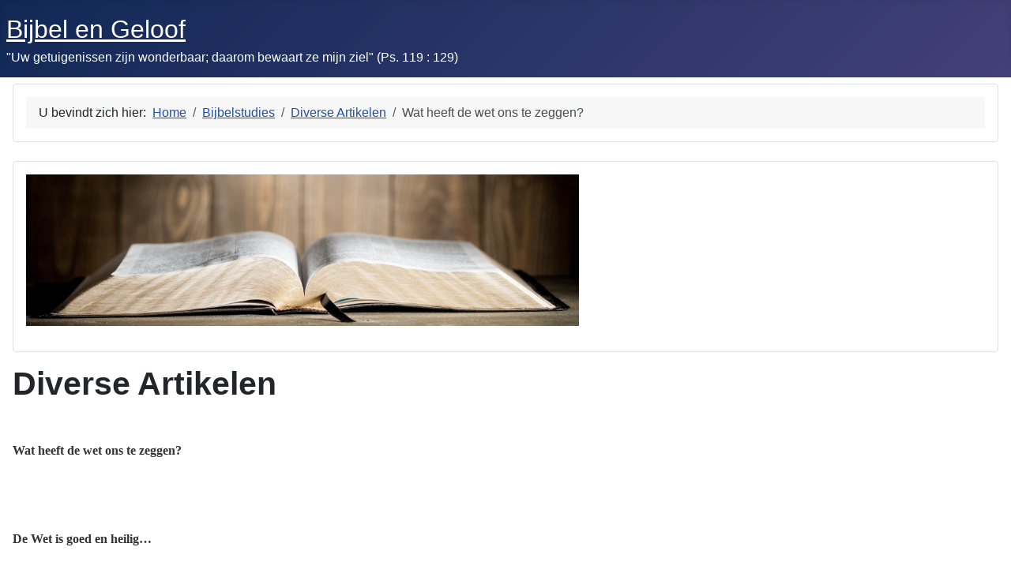

--- FILE ---
content_type: text/html; charset=utf-8
request_url: https://bijbelengeloof.com/index.php/bijbelstudies/diverse-artikelen/126-wat-heeft-de-wet-ons-te-zeggen
body_size: 11309
content:
<!DOCTYPE html>
<html lang="nl-nl" dir="ltr">

<head>
    <meta charset="utf-8">
	<meta name="rights" content="Bijbel en Geloof, 2024">
	<meta name="author" content="Arjan Huurnink">
	<meta name="viewport" content="width=device-width, initial-scale=1">
	<meta name="description" content="Wat heeft de Wet ons te zeggen?">
	<meta name="generator" content="Joomla! - Open Source Content Management">
	<title>Wat heeft de wet ons te zeggen? - Bijbel en Geloof</title>
	<link href="/media/system/images/joomla-favicon.svg" rel="icon" type="image/svg+xml">
	<link href="/media/system/images/favicon.ico" rel="alternate icon" type="image/vnd.microsoft.icon">
	<link href="/media/system/images/joomla-favicon-pinned.svg" rel="mask-icon" color="#000">
	<link href="https://bijbelengeloof.com/index.php/component/finder/search?format=opensearch&amp;Itemid=70" rel="search" title="OpenSearch Bijbel en Geloof" type="application/opensearchdescription+xml">

    <link href="/media/system/css/joomla-fontawesome.min.css?31d317" rel="lazy-stylesheet"><noscript><link href="/media/system/css/joomla-fontawesome.min.css?31d317" rel="stylesheet"></noscript>
	<link href="/media/templates/site/cassiopeia/css/template.min.css?31d317" rel="stylesheet">
	<link href="/media/templates/site/cassiopeia/css/global/colors_standard.min.css?31d317" rel="stylesheet">
	<link href="/media/vendor/awesomplete/css/awesomplete.css?1.1.7" rel="stylesheet">
	<link href="/media/templates/site/cassiopeia/css/vendor/joomla-custom-elements/joomla-alert.min.css?0.4.1" rel="stylesheet">
	<style>:root {
		--hue: 214;
		--template-bg-light: #f0f4fb;
		--template-text-dark: #495057;
		--template-text-light: #ffffff;
		--template-link-color: var(--link-color);
		--template-special-color: #001B4C;
		
	}</style>

    <script src="/media/mod_menu/js/menu.min.js?31d317" type="module"></script>
	<script type="application/json" class="joomla-script-options new">{"joomla.jtext":{"MOD_FINDER_SEARCH_VALUE":"Zoeken &hellip;","COM_FINDER_SEARCH_FORM_LIST_LABEL":"Zoekresultaten","JLIB_JS_AJAX_ERROR_OTHER":"Er is een fout opgetreden bij het ophalen van de JSON-gegevens: HTTP-statuscode %s.","JLIB_JS_AJAX_ERROR_PARSE":"Er is een parse fout opgetreden tijdens het verwerken van de volgende JSON-gegevens:<br><code style=\"color:inherit;white-space:pre-wrap;padding:0;margin:0;border:0;background:inherit;\">%s<\/code>","ERROR":"Fout","MESSAGE":"Bericht","NOTICE":"Attentie","WARNING":"Waarschuwing","JCLOSE":"Sluiten","JOK":"Ok","JOPEN":"Open"},"finder-search":{"url":"\/index.php\/component\/finder\/?task=suggestions.suggest&format=json&tmpl=component&Itemid=70"},"system.paths":{"root":"","rootFull":"https:\/\/bijbelengeloof.com\/","base":"","baseFull":"https:\/\/bijbelengeloof.com\/"},"csrf.token":"9738d91ed1e45ba022e829d5f2be25ca"}</script>
	<script src="/media/system/js/core.min.js?a3d8f8"></script>
	<script src="/media/templates/site/cassiopeia/js/template.min.js?31d317" type="module"></script>
	<script src="/media/vendor/awesomplete/js/awesomplete.min.js?1.1.7" defer></script>
	<script src="/media/com_finder/js/finder.min.js?755761" type="module"></script>
	<script src="/media/system/js/messages.min.js?9a4811" type="module"></script>
	<script type="application/ld+json">{"@context":"https://schema.org","@type":"BreadcrumbList","@id":"https://bijbelengeloof.com/#/schema/BreadcrumbList/35","itemListElement":[{"@type":"ListItem","position":1,"item":{"@id":"https://bijbelengeloof.com/index.php","name":"Home"}},{"@type":"ListItem","position":2,"item":{"@id":"https://bijbelengeloof.com/index.php/bijbelstudies","name":"Bijbelstudies"}},{"@type":"ListItem","position":3,"item":{"@id":"https://bijbelengeloof.com/index.php/bijbelstudies/diverse-artikelen","name":"Diverse Artikelen"}},{"@type":"ListItem","position":4,"item":{"name":"Wat heeft de wet ons te zeggen?"}}]}</script>
	<script type="application/ld+json">{"@context":"https://schema.org","@graph":[{"@type":"Organization","@id":"https://bijbelengeloof.com/#/schema/Organization/base","name":"Bijbel en Geloof","url":"https://bijbelengeloof.com/"},{"@type":"WebSite","@id":"https://bijbelengeloof.com/#/schema/WebSite/base","url":"https://bijbelengeloof.com/","name":"Bijbel en Geloof","publisher":{"@id":"https://bijbelengeloof.com/#/schema/Organization/base"},"potentialAction":{"@type":"SearchAction","target":"https://bijbelengeloof.com/index.php/component/finder/search?q={search_term_string}&amp;Itemid=70","query-input":"required name=search_term_string"}},{"@type":"WebPage","@id":"https://bijbelengeloof.com/#/schema/WebPage/base","url":"https://bijbelengeloof.com/index.php/bijbelstudies/diverse-artikelen/126-wat-heeft-de-wet-ons-te-zeggen","name":"Wat heeft de wet ons te zeggen? - Bijbel en Geloof","description":"Wat heeft de Wet ons te zeggen?","isPartOf":{"@id":"https://bijbelengeloof.com/#/schema/WebSite/base"},"about":{"@id":"https://bijbelengeloof.com/#/schema/Organization/base"},"inLanguage":"nl-NL","breadcrumb":{"@id":"https://bijbelengeloof.com/#/schema/BreadcrumbList/35"}},{"@type":"Article","@id":"https://bijbelengeloof.com/#/schema/com_content/article/126","name":"Wat heeft de wet ons te zeggen?","headline":"Wat heeft de wet ons te zeggen?","inLanguage":"nl-NL","author":{"@type":"Person","name":"Arjan Huurnink"},"articleSection":"Bijbelstudies, Diverse artikelen","dateCreated":"2008-11-17T10:29:40+00:00","dateModified":"2025-03-18T00:00:00+00:00","interactionStatistic":{"@type":"InteractionCounter","userInteractionCount":31537},"isPartOf":{"@id":"https://bijbelengeloof.com/#/schema/WebPage/base"}}]}</script>

</head>

<body class="site com_content wrapper-static view-article no-layout no-task itemid-91 has-sidebar-left has-sidebar-right">
    <header class="header container-header full-width position-sticky sticky-top">

        
        
                    <div class="grid-child">
                <div class="navbar-brand">
                    <a class="brand-logo" href="/">
                        <span title="Bijbel en Geloof">Bijbel en Geloof</span>                    </a>
                                            <div class="site-description">&quot;Uw getuigenissen zijn wonderbaar; daarom bewaart ze mijn ziel&quot; (Ps. 119 : 129)</div>
                                    </div>
            </div>
        
            </header>

    <div class="site-grid">
        
                    <div class="grid-child container-top-a">
                <div class="top-a card ">
        <div class="card-body">
                <nav class="mod-breadcrumbs__wrapper" aria-label="Breadcrumbs">
    <ol class="mod-breadcrumbs breadcrumb px-3 py-2">
                    <li class="mod-breadcrumbs__here float-start">
                U bevindt zich hier: &#160;
            </li>
        
        <li class="mod-breadcrumbs__item breadcrumb-item"><a href="/index.php" class="pathway"><span>Home</span></a></li><li class="mod-breadcrumbs__item breadcrumb-item"><a href="/index.php/bijbelstudies" class="pathway"><span>Bijbelstudies</span></a></li><li class="mod-breadcrumbs__item breadcrumb-item"><a href="/index.php/bijbelstudies/diverse-artikelen" class="pathway"><span>Diverse Artikelen</span></a></li><li class="mod-breadcrumbs__item breadcrumb-item active"><span>Wat heeft de wet ons te zeggen?</span></li>    </ol>
    </nav>
    </div>
</div>

            </div>
        
        
                    <div class="grid-child container-sidebar-left">
                <div class="sidebar-left card ">
        <div class="card-body">
                <ul class="mod-menu mod-list nav ">
<li class="nav-item item-70 default"><a href="https://bijbelengeloof.com/index.php" >Home</a></li><li class="nav-item item-71"><a href="/index.php/de-blijde-boodschap" >De blijde Boodschap</a></li><li class="nav-item item-92"><a href="/index.php/gods-plan-door-de-tijd-heen" >Gods plan door de tijd heen</a></li><li class="nav-item item-74 parent"><a href="https://bijbelengeloof.com/index.php/bijbelvertalingen" >Bijbelvertalingen</a></li><li class="nav-item item-83 active deeper parent"><a href="https://bijbelengeloof.com/index.php/bijbelstudies" >Bijbelstudies</a><ul class="mod-menu__sub list-unstyled small"><li class="nav-item item-84"><a href="/index.php/bijbelstudies/hoe-de-bijbel-te-bestuderen" >Hoe de Bijbel te bestuderen</a></li><li class="nav-item item-88"><a href="/index.php/bijbelstudies/behoud" >Behoud</a></li><li class="nav-item item-86"><a href="/index.php/bijbelstudies/de-bijbel-en-het-geloof" >De Bijbel en het geloof</a></li><li class="nav-item item-89"><a href="/index.php/bijbelstudies/jezus-christus" >Jezus Christus</a></li><li class="nav-item item-87"><a href="/index.php/bijbelstudies/de-gemeente-van-jezus-christus" >Jezus Christus' Gemeente</a></li><li class="nav-item item-98"><a href="/index.php/bijbelstudies/de-geestelijke-wereld" >De geestelijke wereld</a></li><li class="nav-item item-90 parent"><a href="/index.php/bijbelstudies/de-toekomst" >De toekomst</a></li><li class="nav-item item-91 current active"><a href="/index.php/bijbelstudies/diverse-artikelen" aria-current="location">Diverse Artikelen</a></li></ul></li><li class="nav-item item-324"><a href="https://bijbelengeloof.com/index.php/dagelijks-leven" >Dagelijks leven</a></li><li class="nav-item item-93"><a href="https://bijbelengeloof.com/index.php/qkerkq-en-qkerkqgeschiedenis" >&quot;Kerk&quot; en &quot;kerk&quot;geschiedenis</a></li><li class="nav-item item-99 parent"><a href="https://bijbelengeloof.com/index.php/stromingen-en-sekten" >Stromingen en sekten</a></li><li class="nav-item item-94"><a href="/index.php/links" >Links</a></li></ul>
    </div>
</div>
<div class="sidebar-left card ">
            <h3 class="card-header ">Media</h3>        <div class="card-body">
                <ul class="mod-menu mod-list nav ">
<li class="nav-item item-379"><a href="/index.php/preken-beluisteren" >Preken beluisteren</a></li><li class="nav-item item-462"><a href="https://app.springcast.fm/podcast/bijbel-en-geloof" target="_blank" rel="noopener noreferrer">...of via Podcast</a></li><li class="nav-item item-388"><a href="https://www.bitchute.com/bijbelengeloof/" target="_blank" rel="noopener noreferrer">BitChute kanaal</a></li><li class="nav-item item-380"><a href="https://www.youtube.com/@bijbelengeloof" target="_blank" rel="noopener noreferrer">YouTube kanaal</a></li></ul>
    </div>
</div>
<div class="sidebar-left card ">
            <h3 class="card-header ">Info en contact</h3>        <div class="card-body">
                <ul class="mod-menu mod-list nav ">
<li class="nav-item item-59"><a href="/index.php/wie-is-de-webmaster" >Even voorstellen...</a></li><li class="nav-item item-340"><a href="https://bijbelengeloof.com/index.php/stichting-bijbel-en-geloof" >Stichting Bijbel en Geloof</a></li><li class="nav-item item-95"><a href="/index.php/bijbelstudie-op-zondag" >Samenkomst op zondag</a></li><li class="nav-item item-357"><a href="/index.php/straatpreken" >Straatpreken</a></li><li class="nav-item item-356"><a href="/index.php/zending" >Zending</a></li><li class="nav-item item-312"><a href="/index.php/contact1" >Contact</a></li><li class="nav-item item-237"><a href="https://bijbelengeloof.com/index.php/nieuwsbrief" >Nieuwsbrief</a></li></ul>
    </div>
</div>

            </div>
        
        <div class="grid-child container-component">
            
            <div class="main-top card ">
        <div class="card-body">
                
<div id="mod-custom108" class="mod-custom custom">
    <p><img src="/images/banners/Bijbel_Open_achtergrond_48353671_klein_1a.jpg" alt="" width="700" height="192" /></p></div>
    </div>
</div>

            <div id="system-message-container" aria-live="polite"></div>

            <main>
                <div class="com-content-article item-page">
    <meta itemprop="inLanguage" content="nl-NL">
        <div class="page-header">
        <h1> Diverse Artikelen </h1>
    </div>
    
    
        
        
    
    
        
                                                <div class="com-content-article__body">
        <p> </p>
<p class="MsoBodyText" style="margin: 0cm 0cm 0pt; text-align: justify;"><span style="font-size: 12pt; font-family: Tahoma;"><strong><span style="color: #333333;">Wat heeft de wet ons te zeggen?</span></strong></span></p>
<p><span style="font-family: tahoma, arial, helvetica, sans-serif;"><span style="font-family: tahoma, arial, helvetica, sans-serif;"><br /><br /><br /></span></span></p>
<p class="MsoBodyText" style="margin: 0cm 0cm 0pt; text-align: justify;"><span style="font-size: 12pt; font-family: Tahoma;"><strong><span style="color: #333333;">De Wet is goed en heilig…</span></strong></span></p>
<p><span style="font-family: tahoma, arial, helvetica, sans-serif;"><span style="font-family: tahoma, arial, helvetica, sans-serif;"><span style="color: #333333;"><span style="font-size: 12pt; font-family: Tahoma;"><strong><em> </em></strong></span> </span></span></span></p>
<p class="MsoBodyText" style="margin: 0cm 0cm 0pt; text-align: justify;"><span style="font-weight: normal; font-size: 12pt; font-style: normal; font-family: Tahoma;"><span style="color: #333333;">Heel vaak horen we zeggen, en we zeggen zelf ook snel, dat de Gemeente van Jezus Christus vrij is van de Wet. En in Rom. 7 : 6 staat toch ook “Maar nu zijn wij vrijgemaakt van de wet…”? Maar betekent dat dan dat de Wet helemaal geen boodschap meer voor ons heeft? Hoe moeten we dat nu zien? De Gemeente is niet onder de Wet. Gal. 3 : 10 zegt: “Want zovelen als er uit de werken der Wet zijn, die zijn vervloekt,…”. En toch zegt 1 Tim. 1 : 8: “Doch wij weten, dat de wet goed is…” Maar 1 Tim. 1 : 8 zegt er iets bij: “…zo iemand die wettig gebruikt”. En in Rom. 7 : 12 vinden we nog: “Alzo is dan de Wet heilig, en het gebod is heilig, en rechtvaardig, en goed”. Hoe moeten we hier nu mee omgaan? Is de Wet nu in Christus vervuld of niet? </span></span></p>
<p class="MsoBodyText" style="margin: 0cm 0cm 0pt; text-align: justify;"> </p>
<p><span style="font-family: tahoma, arial, helvetica, sans-serif;"><span style="font-family: tahoma, arial, helvetica, sans-serif;"><span style="color: #333333;"><span style="font-weight: normal; font-size: 12pt; font-style: normal; font-family: Tahoma;"> </span><span style="font-weight: normal; font-size: 12pt; font-style: normal; font-family: Tahoma;"> </span><span style="font-weight: normal; font-size: 12pt; font-style: normal; font-family: Tahoma;"> </span> </span></span></span></p>
<p class="MsoBodyText" style="margin: 0cm 0cm 0pt; text-align: justify;"><span style="font-size: 12pt; font-family: Tahoma;"><strong><span style="color: #333333;">Jezus Christus heeft de Wet vervuld</span></strong></span></p>
<p><span style="font-family: tahoma, arial, helvetica, sans-serif;"><span style="font-family: tahoma, arial, helvetica, sans-serif;"><span style="color: #333333;"><span style="font-size: 12pt; font-family: Tahoma;"><strong><em> </em></strong></span> </span></span></span></p>
<p class="MsoBodyText" style="margin: 0cm 0cm 0pt; text-align: justify;"><span style="font-weight: normal; font-size: 12pt; font-style: normal; font-family: Tahoma;"><span style="color: #333333;">Allereerst: JA! Jezus Christus heeft de Wet vervuld! Hij was zonder zonden (2 Kor. 5 : 21), en heeft de totale Wet nageleefd, en kon op die manier voor onze zonden sterven! Zijn offer was voor God voldoende, en heeft onze zonden weggedragen. In 1 Petr. 2 : 24 staat: “Die Zelf onze zonden in Zijn lichaam gedragen heeft op het hout; opdat wij, aan de zonden afgestorven zijnde, voor de gerechtigheid leven zouden; door Wiens striemen gij genezen zijt.” Maar… er staat nergens in de Bijbel dat door het sterven van de Heere Jezus de Wet te niet is gedaan! In Rom. 3 : 31 vinden we: “Doen wij dan de Wet te niet door het geloof? Dat zij verre; maar wij bevestigen de Wet”. Romeinen is geschreven aan de “geliefden Gods, en geroepen heiligen” (Rom. 1 : 7). Het is een brief aan de Gemeente van Jezus Christus. En daarin zegt Paulus dat wij de Wet niet te niet doen door het geloof, ja: “wij bevestigen de Wet” zelfs.</span></span></p>
<p class="MsoBodyText" style="margin: 0cm 0cm 0pt; text-align: justify;"> </p>
<p><span style="font-family: tahoma, arial, helvetica, sans-serif;"><span style="font-family: tahoma, arial, helvetica, sans-serif;"><span style="color: #333333;"><span style="font-weight: normal; font-size: 12pt; font-style: normal; font-family: Tahoma;"> </span><span style="font-weight: normal; font-size: 12pt; font-style: normal; font-family: Tahoma;"> </span><span style="font-weight: normal; font-size: 12pt; font-style: normal; font-family: Tahoma;"> </span> </span></span></span></p>
<p class="MsoBodyText" style="margin: 0cm 0cm 0pt; text-align: justify;"><span style="font-size: 12pt; font-family: Tahoma;"><strong><span style="color: #333333;">Het geloof van de gelovige, of het geloof van de Zoon van God?</span></strong></span></p>
<p><span style="font-family: tahoma, arial, helvetica, sans-serif;"><span style="font-family: tahoma, arial, helvetica, sans-serif;"><span style="color: #333333;"><span style="font-size: 12pt; font-family: Tahoma;"><strong><em> </em></strong></span> </span></span></span></p>
<p class="MsoBodyText" style="margin: 0cm 0cm 0pt; text-align: justify;"><span style="font-weight: normal; font-size: 12pt; font-style: normal; font-family: Tahoma;"><span style="color: #333333;">Dat wij de Wet bevestigen, betekent niet dat wij door het houden van de Wet behouden worden. Efeze 2 : 8 – 10 is daar heel duidelijk over: “Want uit genade zijt gij zalig geworden door het geloof; en dat niet uit u, het is Gods gave; niet uit de werken, opdat niemand roeme. Want wij zijn Zijn maaksel, geschapen in Christus Jezus tot goede werken, welke God voorbereid heeft, opdat wij daarin zouden wandelen”. Filip. 3 : 9 zegt ook nog: “En in Hem gevonden worde, niet hebbende mijn rechtvaardigheid, die uit de wet is, maar die door het geloof van Christus is, namelijk de rechtvaardigheid, die uit God is door het geloof”. Met andere woorden: in het Oude Testament gingen <a title="Het behoud in verschillende bedelingen" href="/index.php/bijbelstudies/hoe-de-bijbel-te-bestuderen/88-het-behoud-in-verschillende-bedelingen">geloof en werken</a> hand in hand. God vroeg van de mens de wet te doen (Lev. 18 : 5 en Deut. 27 : 26 bijv.). Vandaar dat bijvoorbeeld een tekst als Hab. 2 : 4 ook spreekt over het geloof van de mens: “Ziet, zijn ziel verheft zich, zij is niet recht in hem; maar de rechtvaardige zal door <u>zijn geloof</u> leven”. Dat is het geloof van de gelovige zelf, hij werkte aan een stukje van zijn rechtvaardigheid, die uit de wet was (Jak. 2 : 10)! Dat staat in schril contrast met de wederom geboren gelovige in deze tijd. Die leeft namelijk DOOR HET GELOOF VAN CHRISTUS, door de rechtvaardigheid, die uit God is door het geloof. In Gal. 2 : 20 staat daarover: “Ik ben met Christus gekruisigd; en ik leef, doch niet meer ik, maar Christus leeft in mij; en hetgeen ik nu in het vlees leef, dat ik leef ik <u>door het geloof van de Zoon van God</u>, Die mij liefgehad heeft, en Zichzelf voor mij overgegeven heeft”. Of wij nu leven uit ons eigen geloof (onder de Wet), of door het geloof van de Zoon van God (in deze Gemeente-bedeling), Die het voor ons volbracht heeft, is een groot verschil! Geloof is vandaag de dag een gave van God, zoals we in Ef. 2 gelezen hebben.</span></span></p>
<p class="MsoBodyText" style="margin: 0cm 0cm 0pt; text-align: justify;"> </p>
<p><span style="font-family: tahoma, arial, helvetica, sans-serif;"><span style="font-family: tahoma, arial, helvetica, sans-serif;"><span style="color: #333333;"><span style="font-weight: normal; font-size: 12pt; font-style: normal; font-family: Tahoma;"> </span><span style="font-weight: normal; font-size: 12pt; font-style: normal; font-family: Tahoma;"> </span><span style="font-weight: normal; font-size: 12pt; font-style: normal; font-family: Tahoma;"> </span> </span></span></span></p>
<p class="MsoBodyText" style="margin: 0cm 0cm 0pt; text-align: justify;"><span style="font-size: 12pt; font-family: Tahoma;"><strong><span style="color: #333333;"><em>J</em>ezus Christus is het einde van de Wet tot rechtvaardigheid</span></strong></span></p>
<p><span style="font-family: tahoma, arial, helvetica, sans-serif;"><span style="font-family: tahoma, arial, helvetica, sans-serif;"><span style="color: #333333;"><span style="font-size: 12pt; font-family: Tahoma;"><strong><em> </em></strong></span> </span></span></span></p>
<p class="MsoBodyText" style="margin: 0cm 0cm 0pt; text-align: justify;"><span style="font-weight: normal; font-size: 12pt; font-style: normal; font-family: Tahoma;"><span style="color: #333333;">Alleen de Heere was zonder zonden en kon de Wet echt vervullen. En de Gemeente van Jezus is nu niet meer onder die Wet! Maar dat houdt dus niet in dat de Wet ophoudt te bestaan. In Rom. 10 : 4 lezen we: “Want het einde der Wet is Christus, tot rechtvaardigheid een ieder, die gelooft”. Met andere woorden: door de Wet te houden kunt u geen rechtvaardigheid toegerekend krijgen. Daarvoor is Jezus Christus gestorven, Hij geeft u Zijn rechtvaardigheid, die Hij verdiend heeft, wanneer u in Hem gelooft. In 2 Kor. 5 : 21 lezen we: “Want Hem, Die geen zonde gekend heeft, heeft Hij zonde voor ons gemaakt, opdat wij zouden worden rechtvaardigheid Gods in Hem”. Jezus Christus is dus het einde van de Wet tot rechtvaardigheid, en niet het einde van de Wet op zich. </span></span></p>
<p class="MsoBodyText" style="margin: 0cm 0cm 0pt; text-align: justify;"> </p>
<p><span style="font-family: tahoma, arial, helvetica, sans-serif;"><span style="font-family: tahoma, arial, helvetica, sans-serif;"><span style="color: #333333;"><span style="font-weight: normal; font-size: 12pt; font-style: normal; font-family: Tahoma;"> </span><span style="font-weight: normal; font-size: 12pt; font-style: normal; font-family: Tahoma;"> </span><span style="font-weight: normal; font-size: 12pt; font-style: normal; font-family: Tahoma;"> </span> </span></span></span></p>
<p class="MsoBodyText" style="margin: 0cm 0cm 0pt; text-align: justify;"><span style="font-size: 12pt; font-family: Tahoma;"><strong><span style="color: #333333;">De “Wet der geboden in inzettingen bestaande” is te niet gemaakt</span></strong></span></p>
<p><span style="font-family: tahoma, arial, helvetica, sans-serif;"><span style="font-family: tahoma, arial, helvetica, sans-serif;"><span style="color: #333333;"><span style="font-size: 12pt; font-family: Tahoma;"><strong><em> </em></strong></span> </span></span></span></p>
<p class="MsoBodyText" style="margin: 0cm 0cm 0pt; text-align: justify;"><span style="font-weight: normal; font-size: 12pt; font-style: normal; font-family: Tahoma;"><span style="color: #333333;">De Wet is dus niet ten einde. De Wet heeft dus nog wel degelijk een boodschap! Maar WAT is dan wel ten einde? Waarom zijn wij niet meer onder de Wet? Dat heeft nu juist te maken met die rechtvaardigheid, die niet meer van de gelovige zelf is. De gelovige hield de Wet door de “werken der wet”, en diende daarmee God. En dat is wat de Heere Jezus te niet gedaan heeft. In Ef. 2 : 13 – 15 lezen we het volgende: “Maar nu in Christus Jezus, zijt gij, die eertijds verre waart, nabij geworden door het bloed van Christus. Want Hij is onze vrede, Die deze beiden één gemaakt heeft, en de middelmuur des afscheidsels gebroken hebbende, heeft Hij de vijandschap in Zijn vlees te niet gemaakt, namelijk de Wet der geboden in inzettingen bestaande, opdat Hij die twee in Zichzelf tot een nieuwe mens zou scheppen, vrede makende”. Jezus Christus heeft “de Wet in inzettingen bestaande” te niet gemaakt. Maar wat houdt dat in? We moeten daarbij denken aan bijvoorbeeld allerlei eetvoorschriften en het houden van speciale dagen! Dat zijn voorbeelden van inzettingen! Dat heeft te maken met ceremoniële aspecten van het geloof. In Kol. 2 : 14 – 17 vinden we hierover geschreven: “Uitgewist hebbende het handschrift, dat tegen ons was, in inzettingen bestaande, hetwelk, zeg ik, enigerwijze ons tegen was, en heeft dat uit het midden weggenomen, het aan het kruis genageld hebbende; en de overheden en de machten uitgetogen hebbende, heeft Hij die in het openbaar tentoongesteld, en heeft erdoor over hen getriomfeerd. Dat u dan niemand oordele in spijs of in drank, of in het stuk van de feestdag, of van de nieuwe maan, of van de sabbatten; welke zijn een schaduw der toekomende dingen, maar het lichaam is van Christus”. De Oudtestamentische inzettingen zijn in het vlees van Jezus aan het kruis genageld. Wij als Gemeente van Jezus hebben absoluut geen boodschap aan die inzettingen. Wij worden niet veroordeeld wanneer we varkensvlees eten, of op zaterdag de auto wassen of naar de kapper gaan. Het is zelfs zo, dat wanneer men wel dergelijke regels aan medegelovigen oplegt, dat men zich begeeft tot leringen der duivelen. Dat geldt ook wanneer men verbiedt om te huwen (1 Tim. 4 : 1 - 4)! Nu zijn er mensen die zeggen dat ook het Avondmaal en de doop inzettingen zijn, en ook die behoren volgens hen voor de Gemeente tot de verleden tijd! Alleen hier gaat men buiten het boekje met het verdelen van de Schrift. Want Avondmaal en doop behoren niet tot de inzettingen van de Wet. Dat ten eerste. Maar ten tweede: alle inzettingen van de Wet behoren wel tot het verleden, maar doop en Avondmaal behoren tot de enigste twee inzettingen van het Nieuwe Testament. Inzettingen, niet tot behoud, maar wel goed om te houden in het navolgen van Paulus. In 1 Kor. 11 : 1 en 2 lezen we namelijk: “Weest mijn navolgers, gelijk ook ik van Christus. En ik prijs u broeders, dat gij in alles mij gedachtig zijt, en de inzettingen behoudt, gelijk ik u die overgegeven heb”.</span></span></p>
<p class="MsoBodyText" style="margin: 0cm 0cm 0pt; text-align: justify;"> </p>
<p><span style="font-family: tahoma, arial, helvetica, sans-serif;"><span style="font-family: tahoma, arial, helvetica, sans-serif;"><span style="color: #333333;"><span style="font-weight: normal; font-size: 12pt; font-style: normal; font-family: Tahoma;"> </span><span style="font-weight: normal; font-size: 12pt; font-style: normal; font-family: Tahoma;"> </span><span style="font-weight: normal; font-size: 12pt; font-style: normal; font-family: Tahoma;"> </span> </span></span></span></p>
<p class="MsoBodyText" style="margin: 0cm 0cm 0pt; text-align: justify;"><span style="font-size: 12pt; font-family: Tahoma;"><strong><span style="color: #333333;">Besnijdenis behoort tot de inzettingen van de Wet, die te niet gedaan zijn</span></strong></span></p>
<p><span style="font-family: tahoma, arial, helvetica, sans-serif;"><span style="font-family: tahoma, arial, helvetica, sans-serif;"><span style="color: #333333;"><span style="font-size: 12pt; font-family: Tahoma;"><strong><em> </em></strong></span> </span></span></span></p>
<p class="MsoBodyText" style="margin: 0cm 0cm 0pt; text-align: justify;"><span style="font-weight: normal; font-size: 12pt; font-style: normal; font-family: Tahoma;"><span style="color: #333333;">Dan is het goed om nog op één Schriftgedeelte in dit verband te wijzen, namelijk Gal. 5 : 1 en 2: “Staat dan in de vrijheid, met welke ons Christus vrijgemaakt heeft, en wordt niet weer met het juk der dienstbaarheid bevangen. Ziet, ik, Paulus, zeg u, zo gij u laat besnijden, dat Christus u niet nut zal zijn”. Met andere woorden: ook de besnijdenis behoort tot de inzettingen die met de Heere Jezus aan het kruis genageld zijn. Dit is heel belangrijk om te beseffen, omdat het grootste deel van de Protestantse kerken zegt dat de kinderdoop in plaats van de besnijdenis gekomen is, om kinderen op te nemen in het verbond met God. Even buiten het feit dat God een verbond sloot met Abraham en zijn aardse nageslacht (Israël), en niet met de Gemeente, hier staat dat de besnijdenis geen nut doet. In de volgende verzen staat zelfs dat het laten besnijden mensen onder de Wet brengt. We zien hier in ieder geval dat kinderdoop een uitvinding van de kerk is, omdat dopen, wanneer je tot geloof gekomen bent (Hand. 8 : 37) een Bijbelse inzetting is voor de Gemeente, terwijl besnijdenis (en dus volgens de kerken hun kinderdoop) behoort tot de inzettingen van de Wet, die vergaan (te niet gedaan) zijn.</span></span></p>
<p><span style="font-family: tahoma, arial, helvetica, sans-serif;"><span style="font-family: tahoma, arial, helvetica, sans-serif;"><span style="color: #333333;"><span style="font-weight: normal; font-size: 12pt; font-style: normal; font-family: Tahoma;"> </span><span style="font-weight: normal; font-size: 12pt; font-style: normal; font-family: Tahoma;"> </span> </span></span></span></p>
<p class="MsoBodyText" style="margin: 0cm 0cm 0pt; text-align: justify;"><span style="font-weight: normal; font-size: 12pt; font-style: normal; font-family: Tahoma;"><span style="color: #333333;">Dan willen we ingaan op het “juk der dienstbaarheid”. Het brengen onder het juk der dienstbaarheid van de Wet heeft klaarblijkelijk te maken met het opleggen van de inzettingen van de Wet. Een gedeelte, waar dit des te meer uit blijkt, is Gal. 4 : 9 – 10: “En nu, als gij God kent, ja, veelmeer door God gekend zijt, hoe keert gij u weer tot de zwakke en arme eerste beginselen, welke gij weer van voren aan wilt dienen? Gij onderhoudt dagen, en maanden, en tijden, en jaren”. </span></span></p>
<p><span style="font-family: tahoma, arial, helvetica, sans-serif;"><span style="font-family: tahoma, arial, helvetica, sans-serif;"><br /><span style="color: #333333;"><span style="font-weight: normal; font-size: 12pt; font-style: normal; font-family: Tahoma;"> </span><span style="font-weight: normal; font-size: 12pt; font-style: normal; font-family: Tahoma;"> </span><span style="font-weight: normal; font-size: 12pt; font-style: normal; font-family: Tahoma;"> </span><span style="font-weight: normal; font-size: 12pt; font-style: normal; font-family: Tahoma;"> </span> </span></span></span></p>
<p class="MsoBodyText" style="margin: 0cm 0cm 0pt; text-align: justify;"><span style="font-size: 12pt; font-family: Tahoma;"><strong><span style="color: #333333;">Vrij van de Wet…</span></strong></span></p>
<p><span style="font-family: tahoma, arial, helvetica, sans-serif;"><span style="font-family: tahoma, arial, helvetica, sans-serif;"><span style="color: #333333;"><span style="font-size: 12pt; font-family: Tahoma;"><strong><em> </em></strong></span> </span></span></span></p>
<p class="MsoBodyText" style="margin: 0cm 0cm 0pt; text-align: justify;"><span style="font-weight: normal; font-size: 12pt; font-style: normal; font-family: Tahoma;"><span style="color: #333333;">Vrij van de wet, beter gezegd, vrij van “de Wet der geboden in inzettingen bestaande” (Ef. 2 : 15), betekent dus dat wij ons niet weer allerlei rituelen, netjes gezegd: ceremoniële aspecten, moeten laten aansmeren, zeker niet, om daardoor behouden te worden. Vrij van de Wet betekent dat wij niet gerechtvaardigd worden uit de werken der Wet, maar dat Jezus Christus ons Zijn rechtvaardigheid geeft, wanneer we Hem hebben aangenomen!</span></span></p>
<p class="MsoBodyText" style="margin: 0cm 0cm 0pt; text-align: justify;"> </p>
<p><span style="font-family: tahoma, arial, helvetica, sans-serif;"><span style="font-family: tahoma, arial, helvetica, sans-serif;"><span style="color: #333333;"><span style="font-weight: normal; font-size: 12pt; font-style: normal; font-family: Tahoma;"> </span><span style="font-weight: normal; font-size: 12pt; font-style: normal; font-family: Tahoma;"> </span><span style="font-weight: normal; font-size: 12pt; font-style: normal; font-family: Tahoma;"> </span> </span></span></span></p>
<p class="MsoBodyText" style="margin: 0cm 0cm 0pt; text-align: justify;"><span style="font-size: 12pt; font-family: Tahoma;"><strong><span style="color: #333333;">“…die de ander liefheeft, die heeft de Wet vervuld…”</span></strong></span></p>
<p><span style="font-family: tahoma, arial, helvetica, sans-serif;"><span style="font-family: tahoma, arial, helvetica, sans-serif;"><span style="color: #333333;"><span style="font-size: 12pt; font-family: Tahoma;"><strong><em> </em></strong></span> </span></span></span></p>
<p class="MsoBodyText" style="margin: 0cm 0cm 0pt; text-align: justify;"><span style="font-weight: normal; font-size: 12pt; font-style: normal; font-family: Tahoma;"><span style="color: #333333;">Vrij van de Wet betekent dus niet dat de Wet helemaal geen betekenis meer heeft! De Wet is heilig en goed, het gebod is heilig en goed. En we hebben al gezien dat wij de Wet als gelovigen juist bevestigen (Rom. 3 : 31). Hoe kan dat? Buiten alle ceremoniële aspecten van de Wet om, die voor de Gemeente niet gelden, laat de Wet zien hoe mensen met elkaar moeten omgaan, laat de Wet zien hoe God wil dat mensen in het leven staan. In Rom. 13 : 8 – 10 staat: “Weest niemand iets schuldig, dan elkander lief te hebben, want die de ander liefheeft, die heeft de wet vervuld. Want dit: Gij zult geen overspel doen, gij zult niet doden, gij zult niet stelen, gij zult geen valse getuigenis geven, gij zult niet begeren, en zo er enig ander gebod is, wordt in dit woord als in een hoofdsom begrepen, namelijk in dit: Gij zult uw naaste liefhebben als uzelf. De liefde doet de naaste geen kwaad. Zo is dan de liefde de vervulling der wet”. De wet laat ons dus zien hoe we in het leven moeten staan. Aan de ene kant bevestigen wij de Wet doordat we ons geloof stellen in Jezus Christus, Die voor ons de Wet volbracht heeft. Daardoor hebben we Zijn rechtvaardigheid ontvangen en zijn we gered. Door in Hem ons vertrouwen te stellen geven we toe, bevestigen we dat de Wet goed en rechtvaardig is, en dat Jezus Christus deze Wet moest volbrengen om voor ons te kunnen sterven. Aan de andere kant bevestigen wij de Wet, doordat de nieuwe mens in ons wil lijken op Jezus Christus. De nieuwe mens wil God de eerste plaats geven in het leven, de nieuwe mens weet dat liegen, bedriegen en begeren de relatie met God verstoort. En zo houdt de nieuwe mens Gods geboden, niet om behouden te worden, maar uit liefde tot Hem, en om in een goede verstandhouding met God te blijven. Om met Paulus te spreken, is ons streven om niet naar het vlees, maar naar de Geest te wandelen (Ef. 4 : 14 – 32; Gal. 5 : 16 – 26).</span></span></p>
<p class="MsoBodyText" style="margin: 0cm 0cm 0pt; text-align: justify;"> </p>
<p><span style="font-family: tahoma, arial, helvetica, sans-serif;"><span style="font-family: tahoma, arial, helvetica, sans-serif;"><span style="color: #333333;"><span style="font-weight: normal; font-size: 12pt; font-style: normal; font-family: Tahoma;"> </span><span style="font-weight: normal; font-size: 12pt; font-style: normal; font-family: Tahoma;"> </span><span style="font-weight: normal; font-size: 12pt; font-style: normal; font-family: Tahoma;"> </span> </span></span></span></p>
<p class="MsoBodyText" style="margin: 0cm 0cm 0pt; text-align: justify;"><span style="font-size: 12pt; font-family: Tahoma;"><strong><span style="color: #333333;">De Wet doet zonde kennen en wijst op Jezus Christus</span></strong></span></p>
<p><span style="font-family: tahoma, arial, helvetica, sans-serif;"><span style="font-family: tahoma, arial, helvetica, sans-serif;"><span style="color: #333333;"><span style="font-size: 12pt; font-family: Tahoma;"><strong><em> </em></strong></span> </span></span></span></p>
<p class="MsoBodyText" style="margin: 0cm 0cm 0pt; text-align: justify;"><span style="font-weight: normal; font-size: 12pt; font-style: normal; font-family: Tahoma;"><span style="color: #333333;">Dit vinden we in feite ook in 1 Tim. 1 : 8 – 11, waar staat: “Doch wij weten, dat de Wet goed is, zo iemand die wettig gebruikt; en hij dit weet, dat de rechtvaardigen de wet niet is gezet, maar de onrechtvaardigen en de halsstarrigen, de goddelozen en de zondaars, de onheiligen en de ongoddelijken, de vadermoordenaars en de moedermoordenaars, de doodslagers, de hoereerders, hun, die bij mannen liggen, de mensendieven, de leugenaars, de meinedigen, en zo er iets anders tegen de gezonde leer is; naar het Evangelie der heerlijkheid van de zalige God, dat mij toebetrouwd is”. De Wet is dus niet eens in de eerste plaats voor de gelovigen gezet, al kunnen wij erin lezen dat wij onze naaste moeten liefhebben als onszelf. De Wet is voor de ongelovigen, om hen te laten zien wat zonde is! Gods Geest overtuigt DE WERELD van zonde, van gerechtigheid en van oordeel (Joh. 16 : 8), en daarvoor heeft God, ook in deze tijd, de Wet gegeven! De Wet in Gods Woord laat mensen zien dat ze zondig zijn in Gods ogen, en dat zij een Verlosser nodig hebben. Vandaar dat Gal. 3 : 24 spreekt over de “tuchtmeester [= leermeester] tot Christus”, omdat de Wet zonde doet kennen (Rom. 7 : 7 en 8). De Wet laat zien wat zonde is. En zo brengt de Wet vandaag de dag mensen tot Christus, opdat, zegt Gal. 3 : 24 verder: “wij uit het geloof zouden gerechtvaardigd worden”.</span></span></p>
<p class="MsoBodyText" style="margin: 0cm 0cm 0pt; text-align: justify;"> </p>
<p><span style="font-family: tahoma, arial, helvetica, sans-serif;"><span style="font-family: tahoma, arial, helvetica, sans-serif;"><span style="color: #333333;"><span style="font-weight: normal; font-size: 12pt; font-style: normal; font-family: Tahoma;"> </span><span style="font-weight: normal; font-size: 12pt; font-style: normal; font-family: Tahoma;"> </span><span style="font-weight: normal; font-size: 12pt; font-style: normal; font-family: Tahoma;"> </span> </span></span></span></p>
<p class="MsoBodyText" style="margin: 0cm 0cm 0pt; text-align: justify;"><span style="font-size: 12pt; font-family: Tahoma;"><strong><span style="color: #333333;">Tot slot…</span></strong></span></p>
<p><span style="font-family: tahoma, arial, helvetica, sans-serif;"><span style="font-family: tahoma, arial, helvetica, sans-serif;"><span style="color: #333333;"><span style="font-size: 12pt; font-family: Tahoma;"><strong><em> </em></strong></span> </span></span></span></p>
<p class="MsoBodyText" style="margin: 0cm 0cm 0pt; text-align: justify;"><span style="font-weight: normal; font-size: 12pt; font-style: normal; font-family: Tahoma;"><span style="color: #000000;"><span style="color: #333333;">Zo zien we dus dat de Wet vandaag de dag een boodschap heeft aan de ongelovige en de gelovige, zonder dat we gesteld worden onder de werken der Wet in inzettingen bestaande. Wanneer we in 1 Tim. 1 : 8 – 11 de tussenzin (de verzen 9 en 10) weglaten, en de hoofdzin doorlezen, dan lezen we: “Doch wij weten, dat de Wet goed is, zo iemand die wettig gebruikt, naar het Evangelie der heerlijkheid van de zalige God, dat mij toebetrouwd is”. Het Evangelie der heerlijkheid van de zalige God, dat mij [= Paulus] toebetrouwd is, is het Evangelie der Genade Gods aan de Gemeente van Jezus Christus. Met andere woorden: daar waar de Wet in overeenstemming is met de brieven aan de Gemeente, heeft zij wel degelijk een boodschap voor ons. En dan gebruiken wij de Wet ook wettig volgens Gods Woord. Met andere woorden: Leg elkaar geen lasten op door allerlei ge- en verboden op eten, gebruiken, feesten e.d. in te voeren. Maar gebruik de Wet om mensen te laten zien dat ze in Gods ogen zondig zijn, en daarom een Verlosser nodig hebben. Onderstreep uw getuigenis door zelf te wandelen naar de Geest. Niet om behouden te worden of te blijven, maar om te leven tot eer van de </span></span><span style="color: #333333;">Heere!</span></span></p>
<p><span style="font-family: tahoma, arial, helvetica, sans-serif;"><span style="font-weight: normal; font-size: 12pt; font-style: normal; font-family: Tahoma;"><span style="color: #000000;"> </span></span></span></p>     </div>

                                    <dl class="article-info text-muted">

            <dt class="article-info-term">
                        Details                    </dt>

                    <dd class="createdby">
    <span class="icon-user icon-fw" aria-hidden="true"></span>
                    Geschreven door: <span>Arjan Huurnink</span>    </dd>
        
                    <dd class="parent-category-name">
    <span class="icon-folder icon-fw" aria-hidden="true"></span>                        Hoofdcategorie: <a href="/index.php/bijbelstudies">Bijbelstudies</a>    </dd>
        
                    <dd class="category-name">
    <span class="icon-folder-open icon-fw" aria-hidden="true"></span>                        Categorie: <a href="/index.php/bijbelstudies/diverse-artikelen">Diverse artikelen</a>    </dd>
        
        
                    <dd class="published">
    <span class="icon-calendar icon-fw" aria-hidden="true"></span>
    <time datetime="2008-11-17T11:29:40+01:00">
        Gepubliceerd: 17 november 2008    </time>
</dd>
        
    
            
                    <dd class="modified">
    <span class="icon-calendar icon-fw" aria-hidden="true"></span>
    <time datetime="2025-03-18T19:10:16+01:00">
        Laatst bijgewerkt: 18 maart 2025    </time>
</dd>
        
                    <dd class="hits">
    <span class="icon-eye icon-fw" aria-hidden="true"></span>
    <meta content="UserPageVisits:31537">
    Hits: 31537</dd>
            </dl>
                                
        
<nav class="pagenavigation" aria-label="Paginanavigatie">
    <span class="pagination ms-0">
                <a class="btn btn-sm btn-secondary previous" href="/index.php/bijbelstudies/diverse-artikelen/125-paulus-de-apostel-der-heidenen" rel="prev">
            <span class="visually-hidden">
                Vorig artikel: Paulus: De apostel der heidenen            </span>
            <span class="icon-chevron-left" aria-hidden="true"></span> <span aria-hidden="true">Vorige</span>            </a>
                    <a class="btn btn-sm btn-secondary next" href="/index.php/bijbelstudies/diverse-artikelen/124-de-eenheid-des-geloofs" rel="next">
            <span class="visually-hidden">
                Volgende artikel: De éénheid des geloofs            </span>
            <span aria-hidden="true">Volgende</span> <span class="icon-chevron-right" aria-hidden="true"></span>            </a>
        </span>
</nav>
                                        </div>

            </main>
            
        </div>

                    <div class="grid-child container-sidebar-right">
                <div class="sidebar-right card ">
        <div class="card-body">
                
<form class="mod-finder js-finder-searchform form-search" action="/index.php/component/finder/search?Itemid=70" method="get" role="search">
    <label for="mod-finder-searchword132" class="visually-hidden finder">Zoeken</label><div class="mod-finder__search input-group"><input type="text" name="q" id="mod-finder-searchword132" class="js-finder-search-query form-control" value="" placeholder="Zoeken &hellip;"><button class="btn btn-primary" type="submit"><span class="icon-search icon-white" aria-hidden="true"></span> Zoeken</button></div>
            <input type="hidden" name="Itemid" value="70"></form>
    </div>
</div>
<div class="sidebar-right card ">
            <h3 class="card-header ">Nieuwe artikelen</h3>        <div class="card-body">
                <ul class="mod-menu mod-list nav ">
<li class="nav-item item-238"><a href="/index.php/recente-toevoegingen" >Recente toevoegingen</a></li></ul>
    </div>
</div>
<div class="sidebar-right card ">
            <h3 class="card-header ">Gods woord lezen?</h3>        <div class="card-body">
                
<div id="mod-custom99" class="mod-custom custom">
    <ul>
<li> <a title="De Bijbel" href="https://statenvertaling.nl/tekst.php?bb=49&amp;hf=2&amp;ind=4#starth" target="_blank" rel="noopener">De Bijbel</a></li>
</ul>
<p>            <img src="/images/stories/bijbelstudies/Bijbel_3.bmp" alt="" width="84" height="41" /></p>
<ul>
<li><a title="Bijbelleesrooster, in één jaar de Bijbel door..." href="/bin/Bijbelleesrooster_Stichting_Bijbel_en_Geloof.pdf" target="_blank" rel="noopener noreferrer">Bijbelleesrooster</a>, in één jaar de Bijbel door...</li>
<li><a title="Bijbelleesrooster, in één jaar de Bijbel door... (zonder aantekeningen bladzijden)" href="/bin/Bijbelleesrooster_Stichting_Bijbel_en_Geloof_zonder_aantekeningen.pdf" target="_blank" rel="noopener noreferrer">Bijbelleesrooster</a> (zonder aantekeningen blz.)</li>
<li><a title="Aandachtspunten bij het lezen van de Bijbel" href="/bin/Aandachtspunten_bij_het_lezen_van_de_Bijbel-met_uitgewerkt_voorbeeld.pdf" target="_blank" rel="noopener noreferrer">Aandachtspunten bij het lezen van de Bijbel</a> - met uitgewerkt voorbeeld</li>
</ul></div>
    </div>
</div>
<div class="sidebar-right card ">
            <h3 class="card-header ">Aanbevolen</h3>        <div class="card-body">
                
<div id="mod-custom98" class="mod-custom custom">
    <ul>
<li><a title="De Bijbel: een bijzonder Boek!" href="/index.php/bijbelstudies/de-bijbel-en-het-geloof/200-de-bijbel-een-bijzonder-boek">De Bijbel: een bijzonder Boek!</a></li>
<li><a title="Wat zegt de Bijbel over ons behoud?" href="/index.php/bijbelstudies/de-bijbel-en-het-geloof/92-behoud">Wat zegt de Bijbel over ons behoud?</a></li>
<li><a title="Bewijzen fossielen de evolutie-theorie" href="/index.php/dagelijks-leven/271-bewijzen-fossielen-de-evolutietheorie">Bewijzen fossielen de evolutie-theorie?</a>.</li>
<li><a title="Gods zegen voor het nieuwe jaar!" href="https://app.springcast.fm/17791/gods-zegen-voor-het-nieuwe-jaar" target="_blank" rel="noopener">Gods zegen voor het nieuwe jaar!</a></li>
<li><a title="De vrucht van de Geest: lankmoedigheid" href="https://app.springcast.fm/17791/jong-in-het-geloof-de-vrucht-van-de-geest-deel-5" target="_blank" rel="noopener">De vrucht van de Geest: lankmoedigheid</a>.</li>
<li><a title="De wereld is gruwelijk aan het veranderen..." href="https://app.springcast.fm/17791/de-wereld-is-gruwelijk-aan-het-veranderen" target="_blank" rel="noopener">De wereld is gruwelijk aan het veranderen...</a></li>
<li><a title="Oorlogen en geruchten van oorlogen..." href="https://app.springcast.fm/17791/oorlogen-en-geruchten-van-oorlogen" target="_blank" rel="noopener">Oorlogen en geruchten van oorlogen...</a></li>
<li><a title="Die Zichzelven gegeven heeft" href="https://www.bitchute.com/video/dWoIhIREyfnP" target="_blank" rel="noopener">Die Zichzelven gegeven heeft</a>.</li>
<li><a title="De ontmaskering van het Nederlands Bijbelgenootschap" href="/index.php/bijbelvertalingen/de-ontmaskering-van-het-nbg">De ontmaskering van het NBG</a>.</li>
</ul></div>
    </div>
</div>

            </div>
        
        
            </div>

            <footer class="container-footer footer full-width">
            <div class="grid-child">
                <div class="mod-footer">
    <div class="footer1">Copyright &#169; 2026 Bijbel en Geloof. Alle rechten voorbehouden.</div>
    <div class="footer2"><a href="https://www.joomla.org">Joomla!</a> is vrije software uitgegeven onder de <a href="https://www.gnu.org/licenses/gpl-2.0.html">GNU/GPL licentie.</a></div>
</div>

            </div>
        </footer>
    
            <a href="#top" id="back-top" class="back-to-top-link" aria-label="Terug naar boven">
            <span class="icon-arrow-up icon-fw" aria-hidden="true"></span>
        </a>
    
    
</body>

</html>
